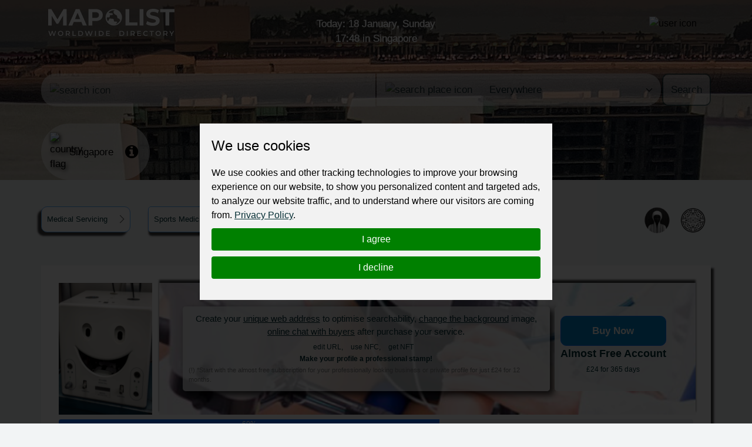

--- FILE ---
content_type: text/html; charset=utf-8
request_url: https://mapolist.com/company/3332958/
body_size: 16968
content:






<!doctype html>
<html lang="en" class="h-100">
<head>
    <meta http-equiv="Content-Type" content="text/html; charset=utf-8">
    <meta http-equiv="X-UA-Compatible" content="IE=edge">
    <meta name="viewport" content="width=device-width, initial-scale=1, shrink-to-fit=no">
    <link href="https://fonts.cdnfonts.com/css/montserrat" rel="stylesheet">
    
    <link rel="stylesheet"
          href="https://cdn.jsdelivr.net/npm/ol@v7.1.0/ol.css"
          type="text/css">

    <link rel="stylesheet" type="text/css" href="/assets/css/style.min.d28e79e68b23.css">
    <link rel="stylesheet" type="text/css"
          href="https://stackpath.bootstrapcdn.com/font-awesome/4.7.0/css/font-awesome.min.css">
    <!-- Option 1: Include in HTML -->
    <link rel="stylesheet" href="https://cdn.jsdelivr.net/npm/bootstrap-icons@1.3.0/font/bootstrap-icons.css">
    
    <title>Dr. Chiro Pte. Ltd. | Worldwide Directory - MapoList</title>
    <meta name="description"
          content="Mapolist - wide ads for everyone and everywhere."/>
    <meta name="keywords"
          content="local companies, online marketing, business address, contact details, find, optimize, reviews, to register, favorite, list of countries, search, map, catalogue, interactive, to be at,">
    <meta property="og:type" content="website">
    <meta property="og:site_name" content="MapoList.com">
    
        <meta property="og:image" content="https://fsn1.your-objectstorage.com/mapmedia/catalog/logo_CvhHCI3.png">
    
    <meta property="og:description" content="We provide quality chiropractic care through holistic assessment and multi-modal adjustment techniques.">
    <meta property="og:title" content="Dr. Chiro Pte. Ltd.">
    <style>
        .description_par a {
            display: none;
        }
    </style>

    <script type="application/ld+json">
    {
      "@context": "https://schema.org",
      "@type": "Organization",
      "url": "https://mapolist.com/",
      "logo": "https://mapolist.com/assets/img/logo.119502400049.png"
    }
    </script>
    <link rel="apple-touch-icon" sizes="57x57" href="/assets/img/icons/apple-icon-57x57.b9bad66fdb53.png">
    <link rel="apple-touch-icon" sizes="60x60" href="/assets/img/icons/apple-icon-60x60.7ec91344a2ce.png">
    <link rel="apple-touch-icon" sizes="72x72" href="/assets/img/icons/apple-icon-72x72.24583c136fd6.png">
    <link rel="apple-touch-icon" sizes="76x76" href="/assets/img/icons/apple-icon-76x76.a5ae77d156d0.png">
    <link rel="apple-touch-icon" sizes="114x114" href="/assets/img/icons/apple-icon-114x114.8173dba6b669.png">
    <link rel="apple-touch-icon" sizes="120x120" href="/assets/img/icons/apple-icon-120x120.1930ca5a5452.png">
    <link rel="apple-touch-icon" sizes="144x144" href="/assets/img/icons/apple-icon-144x144.250267da2a83.png">
    <link rel="apple-touch-icon" sizes="152x152" href="/assets/img/icons/apple-icon-152x152.144db8369615.png">
    <link rel="apple-touch-icon" sizes="180x180" href="/assets/img/icons/apple-icon-180x180.54aa2d82577a.png">
    <link rel="icon" type="image/png" sizes="192x192" href="/assets/img/icons/android-icon-192x192.8de3d4060fdf.png">
    <link rel="icon" type="image/png" sizes="32x32" href="/assets/img/icons/favicon-32x32.b2974976a029.png">
    <link rel="icon" type="image/png" sizes="96x96" href="/assets/img/icons/favicon-32x32.b2974976a029.png">
    <link rel="icon" type="image/png" sizes="16x16" href="/assets/img/icons/favicon-16x16.3a0daecd29c5.png">
    <meta name="msapplication-TileColor" content="#ffffff">
    <meta name="msapplication-TileImage" content="/assets/img/icons/ms-icon-144x144.250267da2a83.png">
    <meta name="theme-color" content="#ffffff">
    <meta name="p:domain_verify" content="b50444c8f93452ebdea03f08c40e7f79">
    <link rel="stylesheet" type="text/css" href="/assets/css/bootstrap-datepicker3.min.856226729216.css">
    <style>
        
            @keyframes animate-color {
            
                0% {
                    color: #FFFFFF;
                }
                25% {
                    color: #FFFFFF;
                }
                50% {
                    color: #FF2E2E;
                }
                75% {
                    color: #FF2E2E;
                }
                100% {
                    color: #FF2E2E;
                }
            
            }
            .top-clocks {
                animation: animate-color 4s ease-in-out infinite !important;
                -webkit-animation: animate-color 4s ease-in-out infinite !important;
                -webkit-text-stroke-width: .5px;
                -webkit-text-stroke-color: white;
            }
        
    </style>
</head>
<body class="">
<div class="preload-wrapper">
    <img src="/assets/WEBP_CACHE/img/preload.webp" alt="Preload">
</div>

<header 
    
        
            
            
                
                    style="background-image: url('https://fsn1.your-objectstorage.com/mapmedia/country_time_bg/Singapore-D-T.png')"
                
            
        
    
>
    <div class="header-top-bar" id="navbar_top">
        <div class="container">
            <div class="row">
                <div class="col-6 col-xl-4 logo">
                    <a href="/"><img src="/assets/WEBP_CACHE/img/logo.webp" alt="Mapolist Logo"></a>
                </div>
                <div class="col-4 d-none d-sm-none d-md-none d-lg-none d-xl-block text-center top-clocks
                    
                        
                    ">
                    
                        
                            <span data-bs-toggle="offcanvas" data-bs-target="#offcanvasCalendar"
                                  title="CALENDAR"
                                  aria-controls="offcanvasCalendar">Today: 18 January, Sunday <br><span
                                    id="currTimeWR">17:48</span>
                                    
                                        in Singapore
                                    
                                    </span>
                            <br>
                        
                    
                    
                        
                    
                </div>
                <div class="col-2 d-block d-xl-none text-center pt-0 pt-sm-2 top-clocks-icon">
                    <span data-bs-toggle="offcanvas" data-bs-target="#offcanvasCalendar"
                          aria-controls="offcanvasCalendar" title="CALENDAR"><svg
                            xmlns="http://www.w3.org/2000/svg" width="32px"
                            fill="currentColor" class="bi bi-calendar3 text-white"
                            viewBox="0 0 16 16">
  <path d="M14 0H2a2 2 0 0 0-2 2v12a2 2 0 0 0 2 2h12a2 2 0 0 0 2-2V2a2 2 0 0 0-2-2M1 3.857C1 3.384 1.448 3 2 3h12c.552 0 1 .384 1 .857v10.286c0 .473-.448.857-1 .857H2c-.552 0-1-.384-1-.857z"/>
  <path d="M6.5 7a1 1 0 1 0 0-2 1 1 0 0 0 0 2m3 0a1 1 0 1 0 0-2 1 1 0 0 0 0 2m3 0a1 1 0 1 0 0-2 1 1 0 0 0 0 2m-9 3a1 1 0 1 0 0-2 1 1 0 0 0 0 2m3 0a1 1 0 1 0 0-2 1 1 0 0 0 0 2m3 0a1 1 0 1 0 0-2 1 1 0 0 0 0 2m3 0a1 1 0 1 0 0-2 1 1 0 0 0 0 2m-9 3a1 1 0 1 0 0-2 1 1 0 0 0 0 2m3 0a1 1 0 1 0 0-2 1 1 0 0 0 0 2m3 0a1 1 0 1 0 0-2 1 1 0 0 0 0 2"/>
</svg></span>
                </div>
                <div class="col-4 col-xl-4 text-end top-bar-menu">
                    <div class="header-top-bar__dropmenu dropdown">
                        <button class="dropdown-toggle" type="button" id="dropdownHeaderMenuButton"
                                data-bs-toggle="dropdown" aria-expanded="false">
                            
                                <img src="/assets/WEBP_CACHE/img/icons/mapolist-button1-menu.webp" alt="user icon"
                                     title="MENU">
                            
                            <img src="/assets/WEBP_CACHE/img/icons/mapolist-button2-menu.webp" alt="user icon"
                                 title="MENU">
                        </button>
                        
                            <ul class="dropdown-menu" aria-labelledby="dropdownHeaderMenuButton">
                                <li id="login_link">
                                    <a class="dropdown-item text-center" href="/user/login/">
                                        Login
                                    </a>
                                </li>
                                <li id="register_link">
                                    <a class="dropdown-item text-center"
                                       href="/user/register-type/">
                                        Register
                                    </a>
                                </li>
                            </ul>
                        
                    </div>
                </div>
            </div>
        </div>
    </div>
    <div class="header-search">
        <div class="container">
            <div class="row">
                <form method="get" action="/search/" class="search-form">
                    <div class="row g-3" id="how_op_change">
                        <div class="col-12 col-md-6">
                            <div class="input-group first_input">
                                <span class="input-group-text d-none d-md-inline-block">
                                    <img src="/assets/WEBP_CACHE/img/icons/search.webp" alt="search icon">
                                    <img src="/assets/WEBP_CACHE/img/icons/search_hov.webp" alt="search icon">
                                </span>
                                <input type="text" placeholder="" name="value" title="type here"
                                       value="" minlength=2
                                       class="form-control" required id="search_value_data">
                                <button class="btn d-inline-block d-md-none" type="submit"><span
                                        class="d-none d-sm-inline-block">Search </span><img
                                        src="/assets/WEBP_CACHE/img/icons/search.webp"
                                        alt="search icon"></button>
                            </div>
                        </div>
                        <div class="col-6 d-none d-md-block">
                            <div class="input-group last_input">
                                <span class="input-group-text">
                                    <img src="/assets/WEBP_CACHE/img/icons/search-pin.webp" alt="search place icon">
                                    <img src="/assets/WEBP_CACHE/img/icons/search-pin_hov.webp" alt="search place icon">
                                </span>
                                <select class="form-select" id="searchPlaceInput" name="country_search">
                                    
                                        <option value="0"
                                                class="search-select-default-text">Everywhere</option>
                                        
                                            <option value="183"
                                                    >
                                                
                                                    Zimbabwe
                                                
                                            </option>
                                        
                                            <option value="182"
                                                    >
                                                
                                                    Zambia
                                                
                                            </option>
                                        
                                            <option value="180"
                                                    >
                                                
                                                    Yemen
                                                
                                            </option>
                                        
                                            <option value="178"
                                                    >
                                                
                                                    Vietnam
                                                
                                            </option>
                                        
                                            <option value="177"
                                                    >
                                                
                                                    Venezuela
                                                
                                            </option>
                                        
                                            <option value="179"
                                                    >
                                                
                                                    Vanuatu
                                                
                                            </option>
                                        
                                            <option value="176"
                                                    >
                                                
                                                    Uzbekistan
                                                
                                            </option>
                                        
                                            <option value="175"
                                                    >
                                                
                                                    Uruguay
                                                
                                            </option>
                                        
                                            <option value="174"
                                                    >
                                                
                                                    United States
                                                
                                            </option>
                                        
                                            <option value="1"
                                                    >
                                                
                                                    United Kingdom
                                                
                                            </option>
                                        
                                            <option value="2"
                                                    >
                                                
                                                    United Arab Emirates
                                                
                                            </option>
                                        
                                            <option value="172"
                                                    >
                                                
                                                    Ukraine
                                                
                                            </option>
                                        
                                            <option value="173"
                                                    >
                                                
                                                    Uganda
                                                
                                            </option>
                                        
                                            <option value="166"
                                                    >
                                                
                                                    Turkmenistan
                                                
                                            </option>
                                        
                                            <option value="168"
                                                    >
                                                
                                                    Turkey
                                                
                                            </option>
                                        
                                            <option value="167"
                                                    >
                                                
                                                    Tunisia
                                                
                                            </option>
                                        
                                            <option value="169"
                                                    >
                                                
                                                    Trinidad and Tobago
                                                
                                            </option>
                                        
                                            <option value="162"
                                                    >
                                                
                                                    Togo
                                                
                                            </option>
                                        
                                            <option value="165"
                                                    >
                                                
                                                    Timor-Leste
                                                
                                            </option>
                                        
                                            <option value="163"
                                                    >
                                                
                                                    Thailand
                                                
                                            </option>
                                        
                                            <option value="171"
                                                    >
                                                
                                                    Tanzania
                                                
                                            </option>
                                        
                                            <option value="164"
                                                    >
                                                
                                                    Tajikistan
                                                
                                            </option>
                                        
                                            <option value="170"
                                                    >
                                                
                                                    Taiwan
                                                
                                            </option>
                                        
                                            <option value="159"
                                                    >
                                                
                                                    Syria
                                                
                                            </option>
                                        
                                            <option value="32"
                                                    >
                                                
                                                    Switzerland
                                                
                                            </option>
                                        
                                            <option value="149"
                                                    >
                                                
                                                    Sweden
                                                
                                            </option>
                                        
                                            <option value="156"
                                                    >
                                                
                                                    Suriname
                                                
                                            </option>
                                        
                                            <option value="148"
                                                    >
                                                
                                                    Sudan
                                                
                                            </option>
                                        
                                            <option value="91"
                                                    >
                                                
                                                    St Kitts and Nevis
                                                
                                            </option>
                                        
                                            <option value="99"
                                                    >
                                                
                                                    Sri Lanka
                                                
                                            </option>
                                        
                                            <option value="53"
                                                    >
                                                
                                                    Spain
                                                
                                            </option>
                                        
                                            <option value="93"
                                                    >
                                                
                                                    South Korea
                                                
                                            </option>
                                        
                                            <option value="181"
                                                    >
                                                
                                                    South Africa
                                                
                                            </option>
                                        
                                            <option value="155"
                                                    >
                                                
                                                    Somalia
                                                
                                            </option>
                                        
                                            <option value="146"
                                                    >
                                                
                                                    Solomon Islands
                                                
                                            </option>
                                        
                                            <option value="151"
                                                    >
                                                
                                                    Slovenia
                                                
                                            </option>
                                        
                                            <option value="152"
                                                    >
                                                
                                                    Slovakia
                                                
                                            </option>
                                        
                                            <option value="150"
                                                    >
                                                
                                                    Singapore
                                                
                                            </option>
                                        
                                            <option value="153"
                                                    >
                                                
                                                    Sierra Leone
                                                
                                            </option>
                                        
                                            <option value="147"
                                                    >
                                                
                                                    Seychelles
                                                
                                            </option>
                                        
                                            <option value="142"
                                                    >
                                                
                                                    Serbia
                                                
                                            </option>
                                        
                                            <option value="154"
                                                    >
                                                
                                                    Senegal
                                                
                                            </option>
                                        
                                            <option value="145"
                                                    >
                                                
                                                    Saudi Arabia
                                                
                                            </option>
                                        
                                            <option value="157"
                                                    >
                                                
                                                    Sao Tome And Principe
                                                
                                            </option>
                                        
                                            <option value="98"
                                                    >
                                                
                                                    Saint Lucia
                                                
                                            </option>
                                        
                                            <option value="144"
                                                    >
                                                
                                                    Rwanda
                                                
                                            </option>
                                        
                                            <option value="143"
                                                    >
                                                
                                                    Russia
                                                
                                            </option>
                                        
                                            <option value="141"
                                                    >
                                                
                                                    Romania
                                                
                                            </option>
                                        
                                            <option value="140"
                                                    >
                                                
                                                    Reunion
                                                
                                            </option>
                                        
                                            <option value="139"
                                                    >
                                                
                                                    Qatar
                                                
                                            </option>
                                        
                                            <option value="137"
                                                    >
                                                
                                                    Portugal
                                                
                                            </option>
                                        
                                            <option value="136"
                                                    >
                                                
                                                    Poland
                                                
                                            </option>
                                        
                                            <option value="134"
                                                    >
                                                
                                                    Philippines
                                                
                                            </option>
                                        
                                            <option value="131"
                                                    >
                                                
                                                    Peru
                                                
                                            </option>
                                        
                                            <option value="138"
                                                    >
                                                
                                                    Paraguay
                                                
                                            </option>
                                        
                                            <option value="133"
                                                    >
                                                
                                                    Papua New Guinea
                                                
                                            </option>
                                        
                                            <option value="130"
                                                    >
                                                
                                                    Panama
                                                
                                            </option>
                                        
                                            <option value="135"
                                                    >
                                                
                                                    Pakistan
                                                
                                            </option>
                                        
                                            <option value="129"
                                                    >
                                                
                                                    Oman
                                                
                                            </option>
                                        
                                            <option value="126"
                                                    >
                                                
                                                    Norway
                                                
                                            </option>
                                        
                                            <option value="109"
                                                    >
                                                
                                                    North Macedonia
                                                
                                            </option>
                                        
                                            <option value="92"
                                                    >
                                                
                                                    North Korea
                                                
                                            </option>
                                        
                                            <option value="123"
                                                    >
                                                
                                                    Nigeria
                                                
                                            </option>
                                        
                                            <option value="122"
                                                    >
                                                
                                                    Niger
                                                
                                            </option>
                                        
                                            <option value="124"
                                                    >
                                                
                                                    Nicaragua
                                                
                                            </option>
                                        
                                            <option value="128"
                                                    >
                                                
                                                    New Zealand
                                                
                                            </option>
                                        
                                            <option value="121"
                                                    >
                                                
                                                    New Caledonia
                                                
                                            </option>
                                        
                                            <option value="125"
                                                    >
                                                
                                                    Netherlands
                                                
                                            </option>
                                        
                                            <option value="127"
                                                    >
                                                
                                                    Nepal
                                                
                                            </option>
                                        
                                            <option value="184"
                                                    >
                                                
                                                    Namibia
                                                
                                            </option>
                                        
                                            <option value="111"
                                                    >
                                                
                                                    Myanmar
                                                
                                            </option>
                                        
                                            <option value="120"
                                                    >
                                                
                                                    Mozambique
                                                
                                            </option>
                                        
                                            <option value="106"
                                                    >
                                                
                                                    Morocco
                                                
                                            </option>
                                        
                                            <option value="112"
                                                    >
                                                
                                                    Mongolia
                                                
                                            </option>
                                        
                                            <option value="107"
                                                    >
                                                
                                                    Moldova
                                                
                                            </option>
                                        
                                            <option value="118"
                                                    >
                                                
                                                    Mexico
                                                
                                            </option>
                                        
                                            <option value="115"
                                                    >
                                                
                                                    Mauritius
                                                
                                            </option>
                                        
                                            <option value="113"
                                                    >
                                                
                                                    Mauritania
                                                
                                            </option>
                                        
                                            <option value="114"
                                                    >
                                                
                                                    Malta
                                                
                                            </option>
                                        
                                            <option value="110"
                                                    >
                                                
                                                    Mali
                                                
                                            </option>
                                        
                                            <option value="116"
                                                    >
                                                
                                                    Maldives
                                                
                                            </option>
                                        
                                            <option value="119"
                                                    >
                                                
                                                    Malaysia
                                                
                                            </option>
                                        
                                            <option value="117"
                                                    >
                                                
                                                    Malawi
                                                
                                            </option>
                                        
                                            <option value="108"
                                                    >
                                                
                                                    Madagascar
                                                
                                            </option>
                                        
                                            <option value="103"
                                                    >
                                                
                                                    Luxembourg
                                                
                                            </option>
                                        
                                            <option value="102"
                                                    >
                                                
                                                    Lithuania
                                                
                                            </option>
                                        
                                            <option value="105"
                                                    >
                                                
                                                    Libya
                                                
                                            </option>
                                        
                                            <option value="100"
                                                    >
                                                
                                                    Liberia
                                                
                                            </option>
                                        
                                            <option value="101"
                                                    >
                                                
                                                    Lesotho
                                                
                                            </option>
                                        
                                            <option value="97"
                                                    >
                                                
                                                    Lebanon
                                                
                                            </option>
                                        
                                            <option value="104"
                                                    >
                                                
                                                    Latvia
                                                
                                            </option>
                                        
                                            <option value="96"
                                                    >
                                                
                                                    Laos
                                                
                                            </option>
                                        
                                            <option value="88"
                                                    >
                                                
                                                    Kyrgyzstan
                                                
                                            </option>
                                        
                                            <option value="94"
                                                    >
                                                
                                                    Kuwait
                                                
                                            </option>
                                        
                                            <option value="87"
                                                    >
                                                
                                                    Kenya
                                                
                                            </option>
                                        
                                            <option value="95"
                                                    >
                                                
                                                    Kazakhstan
                                                
                                            </option>
                                        
                                            <option value="85"
                                                    >
                                                
                                                    Jordan
                                                
                                            </option>
                                        
                                            <option value="86"
                                                    >
                                                
                                                    Japan
                                                
                                            </option>
                                        
                                            <option value="84"
                                                    >
                                                
                                                    Jamaica
                                                
                                            </option>
                                        
                                            <option value="33"
                                                    >
                                                
                                                    Ivory Coast
                                                
                                            </option>
                                        
                                            <option value="83"
                                                    >
                                                
                                                    Italy
                                                
                                            </option>
                                        
                                            <option value="78"
                                                    >
                                                
                                                    Israel
                                                
                                            </option>
                                        
                                            <option value="77"
                                                    >
                                                
                                                    Ireland
                                                
                                            </option>
                                        
                                            <option value="80"
                                                    >
                                                
                                                    Iraq
                                                
                                            </option>
                                        
                                            <option value="81"
                                                    >
                                                
                                                    Iran
                                                
                                            </option>
                                        
                                            <option value="76"
                                                    >
                                                
                                                    Indonesia
                                                
                                            </option>
                                        
                                            <option value="79"
                                                    >
                                                
                                                    India
                                                
                                            </option>
                                        
                                            <option value="82"
                                                    >
                                                
                                                    Iceland
                                                
                                            </option>
                                        
                                            <option value="75"
                                                    >
                                                
                                                    Hungary
                                                
                                            </option>
                                        
                                            <option value="72"
                                                    >
                                                
                                                    Honduras
                                                
                                            </option>
                                        
                                            <option value="74"
                                                    >
                                                
                                                    Haiti
                                                
                                            </option>
                                        
                                            <option value="71"
                                                    >
                                                
                                                    Guyana
                                                
                                            </option>
                                        
                                            <option value="70"
                                                    >
                                                
                                                    Guinea-Bissau
                                                
                                            </option>
                                        
                                            <option value="66"
                                                    >
                                                
                                                    Guinea
                                                
                                            </option>
                                        
                                            <option value="69"
                                                    >
                                                
                                                    Guatemala
                                                
                                            </option>
                                        
                                            <option value="60"
                                                    >
                                                
                                                    Grenada
                                                
                                            </option>
                                        
                                            <option value="64"
                                                    >
                                                
                                                    Greenland
                                                
                                            </option>
                                        
                                            <option value="68"
                                                    >
                                                
                                                    Greece
                                                
                                            </option>
                                        
                                            <option value="63"
                                                    >
                                                
                                                    Ghana
                                                
                                            </option>
                                        
                                            <option value="43"
                                                    >
                                                
                                                    Germany
                                                
                                            </option>
                                        
                                            <option value="61"
                                                    >
                                                
                                                    Georgia
                                                
                                            </option>
                                        
                                            <option value="65"
                                                    >
                                                
                                                    Gambia
                                                
                                            </option>
                                        
                                            <option value="59"
                                                    >
                                                
                                                    Gabon
                                                
                                            </option>
                                        
                                            <option value="132"
                                                    >
                                                
                                                    French Polynesia
                                                
                                            </option>
                                        
                                            <option value="62"
                                                    >
                                                
                                                    French Guiana
                                                
                                            </option>
                                        
                                            <option value="58"
                                                    >
                                                
                                                    France
                                                
                                            </option>
                                        
                                            <option value="55"
                                                    >
                                                
                                                    Finland
                                                
                                            </option>
                                        
                                            <option value="56"
                                                    >
                                                
                                                    Fiji
                                                
                                            </option>
                                        
                                            <option value="57"
                                                    >
                                                
                                                    Falkland Islands
                                                
                                            </option>
                                        
                                            <option value="54"
                                                    >
                                                
                                                    Ethiopia
                                                
                                            </option>
                                        
                                            <option value="160"
                                                    >
                                                
                                                    Eswatini
                                                
                                            </option>
                                        
                                            <option value="50"
                                                    >
                                                
                                                    Estonia
                                                
                                            </option>
                                        
                                            <option value="52"
                                                    >
                                                
                                                    Eritrea
                                                
                                            </option>
                                        
                                            <option value="67"
                                                    >
                                                
                                                    Equatorial Guinea
                                                
                                            </option>
                                        
                                            <option value="158"
                                                    >
                                                
                                                    El Salvador
                                                
                                            </option>
                                        
                                            <option value="51"
                                                    >
                                                
                                                    Egypt
                                                
                                            </option>
                                        
                                            <option value="49"
                                                    >
                                                
                                                    Ecuador
                                                
                                            </option>
                                        
                                            <option value="29"
                                                    >
                                                
                                                    DR Congo
                                                
                                            </option>
                                        
                                            <option value="47"
                                                    >
                                                
                                                    Dominican Republic
                                                
                                            </option>
                                        
                                            <option value="46"
                                                    >
                                                
                                                    Dominica
                                                
                                            </option>
                                        
                                            <option value="44"
                                                    >
                                                
                                                    Djibouti
                                                
                                            </option>
                                        
                                            <option value="45"
                                                    >
                                                
                                                    Denmark
                                                
                                            </option>
                                        
                                            <option value="42"
                                                    >
                                                
                                                    Czech Republic
                                                
                                            </option>
                                        
                                            <option value="41"
                                                    >
                                                
                                                    Cyprus
                                                
                                            </option>
                                        
                                            <option value="39"
                                                    >
                                                
                                                    Cuba
                                                
                                            </option>
                                        
                                            <option value="73"
                                                    >
                                                
                                                    Croatia
                                                
                                            </option>
                                        
                                            <option value="38"
                                                    >
                                                
                                                    Costa Rica
                                                
                                            </option>
                                        
                                            <option value="31"
                                                    >
                                                
                                                    Congo Republic
                                                
                                            </option>
                                        
                                            <option value="90"
                                                    >
                                                
                                                    Comoros
                                                
                                            </option>
                                        
                                            <option value="37"
                                                    >
                                                
                                                    Colombia
                                                
                                            </option>
                                        
                                            <option value="36"
                                                    >
                                                
                                                    China
                                                
                                            </option>
                                        
                                            <option value="34"
                                                    >
                                                
                                                    Chile
                                                
                                            </option>
                                        
                                            <option value="161"
                                                    >
                                                
                                                    Chad
                                                
                                            </option>
                                        
                                            <option value="30"
                                                    >
                                                
                                                    Central African Republic
                                                
                                            </option>
                                        
                                            <option value="28"
                                                    >
                                                
                                                    Canada
                                                
                                            </option>
                                        
                                            <option value="35"
                                                    >
                                                
                                                    Cameroon
                                                
                                            </option>
                                        
                                            <option value="89"
                                                    >
                                                
                                                    Cambodia
                                                
                                            </option>
                                        
                                            <option value="40"
                                                    >
                                                
                                                    Cabo Verde
                                                
                                            </option>
                                        
                                            <option value="18"
                                                    >
                                                
                                                    Burundi
                                                
                                            </option>
                                        
                                            <option value="16"
                                                    >
                                                
                                                    Burkina Faso
                                                
                                            </option>
                                        
                                            <option value="17"
                                                    >
                                                
                                                    Bulgaria
                                                
                                            </option>
                                        
                                            <option value="20"
                                                    >
                                                
                                                    Brunei Darussalam
                                                
                                            </option>
                                        
                                            <option value="22"
                                                    >
                                                
                                                    Brazil
                                                
                                            </option>
                                        
                                            <option value="25"
                                                    >
                                                
                                                    Botswana
                                                
                                            </option>
                                        
                                            <option value="12"
                                                    >
                                                
                                                    Bosnia and Herzegovina
                                                
                                            </option>
                                        
                                            <option value="21"
                                                    >
                                                
                                                    Bolivia
                                                
                                            </option>
                                        
                                            <option value="24"
                                                    >
                                                
                                                    Bhutan
                                                
                                            </option>
                                        
                                            <option value="19"
                                                    >
                                                
                                                    Benin
                                                
                                            </option>
                                        
                                            <option value="27"
                                                    >
                                                
                                                    Belize
                                                
                                            </option>
                                        
                                            <option value="15"
                                                    >
                                                
                                                    Belgium
                                                
                                            </option>
                                        
                                            <option value="26"
                                                    >
                                                
                                                    Belarus
                                                
                                            </option>
                                        
                                            <option value="13"
                                                    >
                                                
                                                    Barbados
                                                
                                            </option>
                                        
                                            <option value="14"
                                                    >
                                                
                                                    Bangladesh
                                                
                                            </option>
                                        
                                            <option value="23"
                                                    >
                                                
                                                    Bahamas
                                                
                                            </option>
                                        
                                            <option value="11"
                                                    >
                                                
                                                    Azerbaijan
                                                
                                            </option>
                                        
                                            <option value="9"
                                                    >
                                                
                                                    Austria
                                                
                                            </option>
                                        
                                            <option value="10"
                                                    >
                                                
                                                    Australia
                                                
                                            </option>
                                        
                                            <option value="6"
                                                    >
                                                
                                                    Armenia
                                                
                                            </option>
                                        
                                            <option value="8"
                                                    >
                                                
                                                    Argentina
                                                
                                            </option>
                                        
                                            <option value="4"
                                                    >
                                                
                                                    Antigua and Barbuda
                                                
                                            </option>
                                        
                                            <option value="7"
                                                    >
                                                
                                                    Angola
                                                
                                            </option>
                                        
                                            <option value="48"
                                                    >
                                                
                                                    Algeria
                                                
                                            </option>
                                        
                                            <option value="5"
                                                    >
                                                
                                                    Albania
                                                
                                            </option>
                                        
                                            <option value="3"
                                                    >
                                                
                                                    Afghanistan
                                                
                                            </option>
                                        
                                    
                                </select>
                                <button class="btn" type="submit">Search</button>
                            </div>
                        </div>
                    </div>
                </form>
            </div>
        </div>
    </div>
    <div class="header-bar">
        <div class="container">
            <div class="row">
                <div class="col-md-12 col-12 bar ps-0">
                    
                        <div class="bar-weapper">

                            
                                <div class="select-county d-inline-block pe-3">
                                    <a href="/countries" title="Select Country">
                                        
                                            <img src="/assets/WEBP_CACHE/img/flags/singapore.webp" alt="country flag" class="pe-2">
                                        
                                        
                                            <span class="align-middle">Singapore</span></a>
                                        
                                </div>
                            


                            
                                <div class="country-wiki d-inline-block">
                                    <a href="/country/sg/country-info"
                                       title="Info about  SG"><i
                                            class="fa fa-info-circle" aria-hidden="true"></i></a>
                                </div>
                            
                        </div>
                    
                </div>
            </div>
        </div>
    </div>
</header>



    
    
    
    
    
    
    
    
    
    
    
    
    
    
    
    
    
    
    
    
    
    
    
    
    
    
    
    
    
    
    
    
    
    
    
    
    
    
    
    
    
    
    
    
    
    <section class="breadcrumbs breadcrumbs_company">
        <div class="container">
            <div class="row">
                <nav style="--bs-breadcrumb-divider: '';" aria-label="breadcrumb" class="ps-md-0">
                    <ol class="breadcrumb">
                        
                            <li class="breadcrumb-item"><a
                                    href="/catalog/sg/medical-servicing/">
                                 Medical Servicing </a> <img
                                    src="/assets/img/icons/crumb-icon.aaeb3087f867.png" alt="bredcrumb-icon"
                                    class="float-end"></li>
                            <li class="breadcrumb-item"><a
                                    href="/catalog/sg/medical-servicing/sports-medicine-physiotherapy-services">
                                
                                    Sports Medicine, Physiotherapy Services
                                </a> <img
                                    src="/assets/img/icons/crumb-icon.aaeb3087f867.png" alt="bredcrumb-icon"
                                    class="float-end"></li>
                        
                        <li class="breadcrumb-item box-shadow-3d mt-xl-0 mt-3"
                            aria-current="page">Dr. Chiro Pte. Ltd.</li>
                    </ol>
                </nav>
            </div>
            <div class="qr_container position-relative">
                <div class="qr_button position-absolute">
                    
                        <button type="button">
                            <img src="/assets/img/icons/notverif-64.bb9dbc4008c7.png"
                                 alt="Created by third party"
                                 title="Created by third party">
                        </button>
                    
                    
                    
                        <button type="button" class="point_curs" data-bs-toggle="modal" data-bs-target="#qrModal">
                            <img src="/assets/img/icons/qrc-64.a695b391359d.png" alt="QR Code Icon"
                                 title="QR Code">
                            <img src="/assets/img/icons/qrc-64_hov.e64c0888491c.png" alt="QR Code Icon"
                                 title="QR Code">
                        </button>
                    
                    
                </div>
            </div>
        </div>
    </section>
    <section class="company mb-5">
        <div class="container bg-white d-none d-xl-block "
                >
            <div class="row mb-2 ads-block-company pe-2">
                <div class="col-2 ads-block-img">
                    <div class="tooltip-cloud-text-show">
                        
                            
                                That's how your
                                <a href="https://mapolist.com/company/medicines-medic-services-profile-example/" target="_blank">Mapolist
                                    profile</a> could look when you subscribe for a small fee
                            
                        
                    </div>
                    
                        
                            
                                <img src="https://fsn1.your-objectstorage.com/mapmedia/catalog_bgs/sportmedicine-av-mapolist.png" alt="no-logo"
                                     class="h-100 w-100 img-fluid">
                            
                        
                    
                </div>
                <div class="col-10 d-flex ads-block-info" style="background-image:
                    
                        
                            
                                url('https://fsn1.your-objectstorage.com/mapmedia/catalog_bgs/image_208.png')
                            
                        
                    
                ">
                    
                        <div class="block-texts align-content-center h-100">

                            <p class="title">Create your <u>unique web address</u> to optimise
                                searchability, <u>change the background</u> image, <u>online chat with buyers</u>
                                after
                                purchase your service.</p>
                            <div class="text-center">
                                <a href="https://mapolist.com/blog/Key-points-about-URL/" target="_blank"
                                   title="Uniform Resource Locator"
                                   class="text">edit URL,  </a>
                                <a href="https://mapolist.com/blog/key-details-about-NFC/" target="_blank"
                                   title="Near Field Communication"
                                   class="text">use NFC,  </a> <a
                                    href="https://mapolist.com/blog/description-of-NFT/" target="_blank"
                                    title="Non-Fungible Token  "
                                    class="text">get NFT</a>
                            </div>
                            <p class="text"><b>Make your profile a professional stamp!</b></p>
                            <p class="small">(!) *Start with the almost free subscription for your professionally looking business or private profile for just £24 for 12 months.</p>

                        </div>
                        <div class="ms-auto block-price-btn text-center h-100 pt-3">

                            
                                <a class="btn btn-primary d-block"
                                   href="/user/login/?next=/company/profile/subscribes">Buy Now</a>
                            
                            <p class="mb-0 d-block">Almost Free Account</p>
                            <p class="mb-0 d-block fs-6"><small>£24 for 365 days</small></p>

                        </div>
                    
                </div>
            </div>
            
                <div class="row mb-2">
                    <div class="col-12 company_info_progress text-center">
                        <div class="progress">
                            <div class="progress-bar" role="progressbar" style="width: 60%;"
                                 aria-valuenow="60"
                                 aria-valuemin="0" aria-valuemax="100">60%
                            </div>
                        </div>
                    </div>
                </div>
            
            <div class="row">
                <div class="col-9 company-title">
                    <h3>Dr. Chiro Pte. Ltd.</h3>
                    
                    
                </div>
                <div class="col-3 text-end company-title-icons">
                    
                    
                    
                        <img src="/assets/img/businessaddress-ml-symbol.ef01df405ffd.png" alt="secured"
                             class="d-inline-block"
                             title="The user stated that he has a business address.">
                    
                </div>
            </div>
            <div class="row">
                <div class="col-12 company-keywords ">
                    <p class="d-inline-block">Chiropractor Singapore</p>
                </div>
            </div>
            <div class="row">
                <div class="col-4 company-logo ">
                    
                        <div class="logo-wrapper" style="background-image: url('https://fsn1.your-objectstorage.com/mapmedia/catalog/logo_CvhHCI3.png')"></div>
                    
                </div>
                <div class="col-4 company-contacts ">
                    
                        <div class="contact-line website-text">
                            <img src="/assets/img/icons/website-icon.7945dd8cc236.png" alt="website icon"
                                 title="2 clicks - Copy"
                                 class="d-inline-block" ondblclick="copyToClipWeb('https://drchiro.com.sg/')">
                            <img
                                    src="/assets/img/icons/green-lock.dd9c1ffbe09e.png"
                                    alt="green lock" class="green-lock"> 
                            <span class="contact-text"><a href="https://drchiro.com.sg/"
                                                                                        target="_blank">https://drchiro.com.sg/</a></span>
                        </div>
                    
                    
                    
                        
                    
                    
                        <div class="contact-line">
                            <img src="/assets/img/icons/phone-company.3c520d49b871.png" alt="phone icon"
                                 class="d-inline-block">
                            <span class="contact-text">+6569708152</span>
                        </div>
                    
                    
                    
                        
                    
                    
                        
                    
                    <div class="contact-line">
                        <a href="https://www.google.com/maps/search/



                                Singapore,52 Blair Road,  089952"
                           target="_blank"><img src="/assets/img/icons/adress-company.f787ec92e56c.png" alt="adress icon"
                                                class="d-inline-block"></a>
                        <span class="contact-text">52 Blair Road,
                             Singapore, 089952</span>
                    </div>
                    
                        <div class="contact-line contact-buttons">
                            
                                <a class="btn btn-outline-secondary d-inline-block"
                                   href="/company/contact/3332958/">Send message</a>
                            
                            
                                <a href="/user/login/" class="btn btn-primary d-inline-block">
                                    Subscribe
                                </a>
                            
                        </div>
                    
                </div>
                <div class="col-4 company-map text-center">
                    
                        <a href="https://www.google.com/maps/search/



                                Singapore, 52 Blair Road,  089952"
                           target="_blank" class="position-relative">
                            
                                <img src="https://fsn1.your-objectstorage.com/mapmedia/country_contur/singapore.png" alt="continet icon">
                                <img src="/assets/img/icons/map_pin.df3f4af9d0e4.png" alt="Map pin"
                                     class="position-absolute map-pin">
                            
                            <p>Map</p>
                        </a>
                    
                </div>
            </div>
            
            <div class="row company-additional-info ">
                <div class="col-12">
                    <ul class="nav" id="myTab" role="tablist">
                        <li class="nav-item" role="presentation">
                            <button class="nav-link active" id="about-tab" data-bs-toggle="tab" data-bs-target="#about"
                                    type="button" role="tab" aria-controls="about"
                                    aria-selected="true">About Us
                            </button>
                        </li>
                        
                            
                            
                            
                            
                            
                            
                            
                        
                    </ul>

                    <div class="tab-content">
                        <div class="tab-pane active" id="about" role="tabpanel" aria-labelledby="about">
                            <div class="mt-2 mb-2">
                                
                                    <p class="description_par"><p>We provide quality chiropractic care through holistic assessment and multi-modal adjustment techniques.<br></p></p>
                                
                            </div>
                            <div class="mt-2 mb-2">
                                
                            </div>
                        </div>
                        
                            <div class="tab-pane" id="ads" role="tabpanel" aria-labelledby="ads">
                                
                            </div>
                            
                            
                            
                            
                            
                            
                        
                    </div>
                </div>
            </div>
        </div>
        <div class="container bg-white d-block d-xl-none">
            <div class="row">
                <div class="col-12 text-center">
                    
                            
                                That's how your
                                <a href="https://mapolist.com/company/medicines-medic-services-profile-example/" target="_blank">Mapolist
                                    profile</a> could look when you subscribe for a small fee
                            
                        
                </div>
                <div class="col-12 company-logo ">
                    
                        <div class="logo-wrapper" style="background-image: url('https://fsn1.your-objectstorage.com/mapmedia/catalog/logo_CvhHCI3.png')"></div>
                    
                </div>
            </div>
            <div class="row">
                <div class="col-12 company-title">
                    <h3>Dr. Chiro Pte. Ltd.</h3>
                    
                    
                </div>
            </div>
            <div class="row">
                <div class="col-12 company-keywords ">
                    <p class="d-inline-block">Chiropractor Singapore</p>
                </div>
            </div>
            
                <div class="row">
                    <div class="col-6 contact-buttons mt-0">
                        
                            <a class="btn btn-outline-secondary d-inline-block w-100"
                               href="/company/contact/3332958/">Send message</a>
                        
                    </div>
                    <div class="col-6 contact-buttons mt-0">
                        
                            <a class="btn btn-primary d-inline-block w-100"
                               href="tel:+6569708152">Call</a>
                        
                    </div>
                </div>
            
            <div class="row">
                <div class="col-12 company-contacts mt-4 ">
                    
                        
                            <div class="contact-line website-text">
                                <img src="/assets/img/icons/website-icon.7945dd8cc236.png" alt="website icon"
                                     title="2 clicks - Copy"
                                     class="d-inline-block" ondblclick="copyToClipWeb('https://drchiro.com.sg/')">
                                <img
                                        src="/assets/img/icons/green-lock.dd9c1ffbe09e.png"
                                        alt="green lock" class="green-lock"> 
                                <span class="contact-text"><a href="https://drchiro.com.sg/"
                                                              target="_blank">https://drchiro.com.sg/</a></span>
                            </div>
                        
                    
                    
                        
                    
                    
                        <div class="contact-line">
                            <img src="/assets/img/icons/phone-company.3c520d49b871.png" alt="phone icon"
                                 class="d-inline-block">
                            <span class="contact-text">+6569708152</span>
                        </div>
                    
                    
                    
                        
                    
                    
                        
                    
                    <div class="contact-line">
                        <a href="https://www.google.com/maps/search/


                                Singapore, 52 Blair Road,  089952"
                           target="_blank"><img src="/assets/img/icons/adress-company.f787ec92e56c.png" alt="adress icon"
                                                class="d-inline-block"></a>
                        <span class="contact-text">Singapore, 52 Blair Road,
                             089952</span>
                    </div>
                </div>
            </div>
            
            <div class="row company-additional-info ">
                <div class="col-12">
                    <ul class="nav" id="myTabMobile" role="tablist">
                        <li class="nav-item" role="presentation">
                            <button class="nav-link active" id="aboutm-tab" data-bs-toggle="tab"
                                    data-bs-target="#aboutm"
                                    type="button" role="tab" aria-controls="about"
                                    aria-selected="true">About Us
                            </button>
                        </li>
                        
                            
                            
                            
                            
                            
                            
                            
                        
                    </ul>

                    <div class="tab-content">
                        <div class="tab-pane active" id="aboutm" role="tabpanel" aria-labelledby="aboutm">
                            <div class="mt-2 mb-2">
                                
                                    <p class="description_par"><p>We provide quality chiropractic care through holistic assessment and multi-modal adjustment techniques.<br></p></p>
                                
                            </div>
                            <div class="mt-2 mb-2">
                                
                            </div>
                        </div>
                        
                            <div class="tab-pane" id="adsm" role="tabpanel" aria-labelledby="adsm">
                                
                            </div>
                            
                            
                            
                            
                            
                            
                        
                    </div>
                </div>
            </div>
            <div class="row d-flex d-xl-none">
                <div class="col-12 mt-5 company-map text-center">
                    
                        <a href="https://www.google.com/maps/search/


                                Singapore, 52 Blair Road,  089952"
                           target="_blank">
                            <img src="https://fsn1.your-objectstorage.com/mapmedia/country_contur/singapore.png" alt="continet icon">
                            <p>Map</p>
                        </a>
                    
                </div>
            </div>
        </div>
    </section>
    
        <section class="same_companies new-members mb-5">
            <div class="container">
                <div class="row">
                    <div class="col-12 text-center section-header">
                        <h2>Similar companies</h2>
                    </div>
                </div>
                <div class="row">
                    <div class="col-12">
                        <div class="new-members-carousel owl-carousel">
                            
                                
                                    <a href="


                                            /company/3399538/">
                                        <div class="new-member"
                                             style=" background-image: url('https://fsn1.your-objectstorage.com/mapmedia/catalog/drlawweiseng-Mapolist.png')"></div>
                                    </a>
                                
                            
                                
                                    <a href="


                                            /company/3397262/">
                                        <div class="new-member"
                                             style=" background-image: url('https://fsn1.your-objectstorage.com/mapmedia/catalog/logo_main_FuqjXHj.jpg')"></div>
                                    </a>
                                
                            
                                
                                    <a href="


                                            /company/3395214/">
                                        <div class="new-member"
                                             style=" background-image: url('https://fsn1.your-objectstorage.com/mapmedia/catalog/gardendental-Mapolist.jpeg')"></div>
                                    </a>
                                
                            
                                
                                    <a href="


                                            /company/3393876/">
                                        <div class="new-member"
                                             style=" background-image: url('https://fsn1.your-objectstorage.com/mapmedia/catalog/nexus-surgical-official-logo.jpg')"></div>
                                    </a>
                                
                            
                                
                            
                                
                                    <a href="


                                            /company/medicines-medic-services-profile-example/">
                                        <div class="new-member"
                                             style=" background-image: url('https://fsn1.your-objectstorage.com/mapmedia/catalog/Medicines-Medic-Services-and-Care-Mapolist-Example.png')"></div>
                                    </a>
                                
                            
                        </div>
                    </div>
                </div>
                <div class="row">
                    <div class="col-12 text-center mb-4 mt-4">
                        <a href="/catalog/sg/medical-servicing/medical-centres-private-doctors">
                            <button class="btn btn-primary">Show all</button>
                        </a>
                    </div>
                </div>
            </div>
        </section>
    
    
        <section class="blog-posts mb-5">
            <div class="container">
                <div class="row">
                    <div class="col-12 text-center section-header mb-3">
                        <h2>Articles & Blogs</h2>
                    </div>
                </div>
                <div class="row">
                    <div class="col-12">
                        <div class="blog-carousel owl-carousel">
                            
                                <div><a href="/blog/keywords-for-yoga/"><img
                                        src="https://fsn1.your-objectstorage.com/mapmedia/blog/pLV4PNKCbJsTfa8ijnGV5i7yTgCBYeRZ.png"
                                        class="ads-logo w-100"><span>Semantic core for Yoga</span></a>
                                </div>
                            
                                <div><a href="/blog/keywords-for-sports-medicine-and-physiotherapy/"><img
                                        src="https://fsn1.your-objectstorage.com/mapmedia/blog/I23OlIJlglDxN2LHnJ8mP7cuwLixFuTB.png"
                                        class="ads-logo w-100"><span>Semantic core for Sports Medicine and Physiotherapy services</span></a>
                                </div>
                            
                                <div><a href="/blog/sports-medicine-and-physiotherapy/"><img
                                        src="https://fsn1.your-objectstorage.com/mapmedia/blog/1mBCHUo9ANF3r64EaMq0BK2rWwlsar8a.jpg"
                                        class="ads-logo w-100"><span>Sports Medicine and Physiotherapy</span></a>
                                </div>
                            
                        </div>
                    </div>
                </div>
                <div class="row">
                    <div class="col-12 text-center mb-4 mt-4">
                        <a href="/blog/info-tips/sports-medicine-physiotherapy-services/">
                            <button class="btn btn-primary">See all</button>
                        </a>
                    </div>
                </div>
            </div>
        </section>
    
    
        <div class="modal fade" id="qrModal" tabindex="-1" aria-labelledby="qrModallLabel" aria-hidden="true">
            <div class="modal-dialog">
                <div class="modal-content">
                    <div class="modal-header">
                        <h5 class="modal-title"
                            id="exampleModalLabel">Dr. Chiro Pte. Ltd. QR Code</h5>
                        <button type="button" class="btn-close" data-bs-dismiss="modal" aria-label="Close"></button>
                    </div>
                    <div class="modal-body text-center">
                        <img src="https://fsn1.your-objectstorage.com/mapmedia/qr/B4d4g0ObknpuhM6FLcw3lEz70KEfifIv.png" class="w-100" alt="QR Code">
                        <a href="https://fsn1.your-objectstorage.com/mapmedia/qr/B4d4g0ObknpuhM6FLcw3lEz70KEfifIv.png" download="Dr. Chiro Pte. Ltd._qr_code"
                           class="btn btn-primary d-block w-75 mb-3 ms-auto me-auto">Download</a>
                        <button type="button" class="btn btn-primary d-block w-75 ms-auto me-auto"
                                href="https://fsn1.your-objectstorage.com/mapmedia/qr/B4d4g0ObknpuhM6FLcw3lEz70KEfifIv.png"
                                onclick="copyURI(event)">Share</button>
                    </div>
                </div>
            </div>
        </div>
    


<footer class="mt-auto" 
    
        
            
            
                
        style="background-image: url('https://fsn1.your-objectstorage.com/mapmedia/country_time_bg/Singapore-D-B.png')"
                
            
        
    
>
    <div class="overlay"></div>
    <div class="container">
        <div class="row d-none d-lg-flex">
            <div class="col-12 text-center">
                <a class="d-block w-100" data-bs-toggle="collapse" href="#footer-collapse" role="button"
                   aria-expanded="false" aria-controls="footer-collapse" id="footer_opener_logo"
                   title="about MAPOLISTing" style="z-index: 200">
                    <img class="logo-footer" src="/assets/WEBP_CACHE/img/pay-methods/ml-bottom-logo.webp"
                         alt="Mapolist logo">
                    <img class="logo-footer" src="/assets/WEBP_CACHE/img/pay-methods/ml-bottom-logo_hov.webp"
                         alt="Mapolist logo">
                </a>
                <div class="collapse position-relative" id="footer-collapse">
                    <div class="row pt-5 pb-5">
                        <div class="col-3 log-soc">
                            <ul class="list-group list-group-horizontal">
                                <li class="list-group-item">
                                    <a href="https://www.pinterest.co.uk/mapolist/" target="_blank">
                                        <img src="/assets/WEBP_CACHE/img/icons/pinlogo.webp" alt="Pinterest social">
                                        <img src="/assets/WEBP_CACHE/img/icons/pinlogo_hov.webp" alt="Pinterest social">
                                    </a>
                                </li>
                                <li class="list-group-item">
                                    <a href="https://uk.linkedin.com/in/mapolist" target="_blank">
                                        <img src="/assets/WEBP_CACHE/img/icons/linkedinlogo.webp" alt="Linkedin social">
                                        <img src="/assets/WEBP_CACHE/img/icons/linkedinlogo_hov.webp"
                                             alt="Linkedin social">
                                    </a>
                                </li>
                                <li class="list-group-item">
                                    <a href="https://www.facebook.com/Mapolist" target="_blank">
                                        <img src="/assets/WEBP_CACHE/img/icons/facebooklogo.webp" alt="Facebook social">
                                        <img src="/assets/WEBP_CACHE/img/icons/facebooklo_hov.webp" alt="Facebook social">
                                    </a>
                                </li>
                                <li class="list-group-item">
                                    <a href="https://mapolist.tumblr.com/" target="_blank">
                                        <img src="/assets/WEBP_CACHE/img/icons/tlogo.webp" alt="T social">
                                        <img src="/assets/WEBP_CACHE/img/icons/tlogo_hov.webp" alt="T social">
                                    </a>
                                </li>
                            </ul>
                        </div>
                        <div class="col-2 position-relative">
                            
                            
                            
                            <ul class="list-group">
                                <li class="list-group-item"><a
                                        href="/about_us/">About Us</a></li>
                                <li class="list-group-item"><a
                                        href="/products/">Products, Services</a>
                                </li>

                            </ul>
                        </div>
                        <div class="col-2">
                            <ul class="list-group">
                                <li class="list-group-item"><a
                                        href="/terms-of-service/">Terms of Service</a>
                                </li>
                                <li class="list-group-item"><a
                                        href="/privacy-policy/">Privacy Policy</a>
                                </li>

                            </ul>
                        </div>
                        <div class="col-2 position-relative">
                            <ul class="list-group">
                                <li class="list-group-item"><a
                                        href="/help/">Help / FAQ</a></li>
                                <li class="list-group-item"><a
                                        href="/contacts/">Contacts</a></li>
                            </ul>
                            
                            
                            
                        </div>
                        <div class="col-3 pay-methods">
                            <div class="pay_method_weapper">
                                <div>
                                    <img src="/assets/WEBP_CACHE/img/pay-methods/1.webp" alt="MasterCard">
                                </div>
                                <div>
                                    <img src="/assets/WEBP_CACHE/img/pay-methods/2.webp" alt="Visa">
                                </div>
                                <div>
                                    <img src="/assets/WEBP_CACHE/img/pay-methods/3.webp"
                                         alt="AmericanExpress">
                                </div>
                                <div>
                                    <img src="/assets/WEBP_CACHE/img/pay-methods/4.webp" alt="JCB">
                                </div>
                                <div>
                                    <img src="/assets/WEBP_CACHE/img/pay-methods/5.webp" alt="Discover">
                                </div>
                                <div>
                                    <img src="/assets/WEBP_CACHE/img/pay-methods/6.webp" alt="Unionpay">
                                </div>
                                <div>
                                    <img src="/assets/WEBP_CACHE/img/pay-methods/7.webp" alt="Paypal">
                                </div>
                            </div>
                        </div>
                    </div>
                </div>
            </div>
        </div>
        <div class="row d-flex d-lg-none">
            <div class="col-12 text-center">
                <a data-bs-toggle="collapse" href="#mobfooter-collapse" role="button"
                   aria-expanded="false" aria-controls="mobfooter-collapse">
                    <img class="logo-footer" src="/assets/WEBP_CACHE/img/pay-methods/ml-bottom-logo.webp"
                         alt="Mapolist logo">
                </a>
            </div>
            <div class="collapse pt-5 pb-5" id="mobfooter-collapse">
                <div class="col-12 text-center">
                    <ul class="list-group">
                        <li class="list-group-item"><a href="/about_us/">About Us</a></li>
                        <li class="list-group-item"><a
                                href="/products/">Products, Services</a>
                        </li>
                        <li class="list-group-item"><a href="/help/">Help / FAQ</a>
                        </li>
                    </ul>
                </div>
                <div class="col-12 text-center">
                    <ul class="list-group">
                        <li class="list-group-item"><a
                                href="/terms-of-service/">Terms of Service</a>
                        </li>
                        <li class="list-group-item"><a
                                href="/privacy-policy/">Privacy Policy</a>
                        </li>
                        <li class="list-group-item"><a href="/contacts/">Contacts</a>
                        </li>
                    </ul>
                </div>
            </div>
        </div>
        <div class="row">
            <div class="col-12 text-center cop-block">
                <p>© 2012-<span id="year_in_footer"></span> MapoList.com</p>
            </div>
        </div>
    </div>
</footer>
<div id="after-footer" class="d-none w-100 invisible">
    
        <p class="font-monospace">“Your heart is the size of an ocean. Go find yourself in its hidden depths.”
            <a href="https://mapolist.com/country/famous-people/Rumi" target="_blank"><span>Rumi</span></a></p>
    
</div>
<div class="gdpr-wrapper">
    <div class="gdpr-notice">
        <p class="gdpr-title">We use cookies</p>
        <p class="gdpr-text">We use cookies and other tracking technologies to improve your browsing experience on our website, to show you personalized content and targeted ads, to analyze our website traffic, and to understand where our visitors are coming from.
            <a
                    href="/privacy-policy/">Privacy Policy</a>.
            <button type="button" class="gdprbtn-confirm btn" id="gdpr-conf">I agree</button>
            <button type="button" class="gdprbtn-confirm btn" id="gdpr-no-conf">I decline</button>
        </p>
    </div>
</div>
<div class="offcanvas offcanvas-start calendarCanvas" tabindex="5" id="offcanvasCalendar"
     aria-labelledby="offcanvasCalendarLabel">
    <div class="offcanvas-header text-center">
        
            <h5 class="offcanvas-title" id="offcanvasCalendarLabel">SG
                Calendar
                
                    
                        <a href="/countries" title="Change Country"><img src="/assets/WEBP_CACHE/img/flags/singapore.webp"
                                                                                           alt="country flag"
                                                                                           class="pe-2 d-inline-block"
                                                                                           style="width: 30px;"></a>
                    
                </h5>
        
        <button type="button" class="btn-close" data-bs-dismiss="offcanvas" aria-label="Close"></button>
    </div>
    <div class="offcanvas-body d-flex justify-content-center p-0">
        <div data-bs-toggle="calendar" id="calendar_offcanvas" class="rounded w-75"></div>
        
            <div class="position-absolute bottom-0 mb-5 text-center">
                <p>Want to <b>Add</b> a <b>Note</b>, or <b>Share</b> your
                    Calendar?</p>
                
                
                
                    Please <a href="/user/login/">Login</a> or <a href="/user/register-type/">Sign Up</a>
                
            </div>
        
    </div>
</div>


<div id="ToTop" class="go-top"><img src="/assets/img/icons/up.a3835e27020e.png" alt="gotop"> <img
        src="/assets/img/icons/up_h.3c17a0fb60f3.png" alt="gotop"></div>
<script src="/assets/js/jquery-3.4.1.min.220afd743d9e.js"></script>
<script src="/assets/js/bootstrap.bundle.min.e0de77976f6f.js"></script>
<script src="/assets/js/owl.carousel.min.f416f9031fef.js"></script>
<script src="/assets/js/js-date-extensions.55ae5097da1e.js"></script>
<script src=" https://cdn.jsdelivr.net/npm/resize-sensor@0.0.6/ResizeSensor.min.js "></script>
<script src="/assets/js/jquery.bs.calendar.745e3edde59a.js"></script>
<script type="text/javascript" src="/assets/js/bootstrap-datepicker.min.37807363a13d.js"></script>
<script>
    document.getElementById("year_in_footer").innerHTML = new Date().getFullYear();
</script>

    <script src="https://kit.fontawesome.com/62fdfc9766.js" crossorigin="anonymous"></script>
    <script src="//s7.addthis.com/js/300/addthis_widget.js#pubid=ra-5edf49e94b7ec1a1"></script>
    <script src="https://cdn.jsdelivr.net/npm/ol@v7.1.0/dist/ol.js"></script>

    <script>
        var map = new ol.Map({
            target: 'map',
            layers: [
                new ol.layer.Tile({
                    source: new ol.source.OSM()
                })
            ],
            view: new ol.View({
                center: ol.proj.fromLonLat([0,0]),
                zoom: 14
            })
        });

        async function copyToClipWeb(text) {
            try {
                await navigator.clipboard.writeText(text);
                alert('Link copied to your clipboard');
            } catch (err) {
                //console.error('Failed to copy: ', err);
            }
        }
    </script>
    
        <script>
            function copyURI(evt) {
                evt.preventDefault();
                evt.target.textContent = 'Copied';
                navigator.clipboard.writeText(evt.target.getAttribute('href')).then(() => {
                    /* clipboard successfully set */
                }, () => {
                    /* clipboard write failed */
                });
            }
        </script>
    
    <script>
        jQuery(document).ready(function ($) {
            let selectedTab = window.location.hash;
            $('.nav-link[href="' + selectedTab + '"]').trigger('click');
        })
    </script>
    <script>
        $(document).ready(function () {
            $(".new-members-carousel").owlCarousel({
                
                    center: true,
                    items: 8,
                    loop: true,
                
                margin: 30,
                autoplay: true,
                autoplayTimeout: 2000,
                autoplayHoverPause: true,
                autoWidth: true,
            });
            $(".blog-carousel").owlCarousel({
                
                    center: true,
                    items: 6,
                    loop: false,
                    margin: 30,
                    autoWidth: true,
                
            });
        });

    </script>
    <script>
        $(document).ready(function () {
            if (window.location.hash) {
                $(".nav-link").removeClass("active");
                $(".tab-pane").removeClass("active");
                if (window.location.hash == "#About") {
                    $("#about").addClass('active');
                    $("#aboutm").addClass('active');
                    $("#about-tab").addClass('active');
                    $("#aboutm-tab").addClass('active');
                } else if (window.location.hash == "#Branches") {
                    $("#branches").addClass('active');
                    $("#branchesm").addClass('active');
                    $("#branches-tab").addClass('active');
                    $("#branchesm-tab").addClass('active');
                } else if (window.location.hash == "#Video") {
                    $("#video").addClass('active');
                    $("#videom").addClass('active');
                    $("#video-tab").addClass('active');
                    $("#videom-tab").addClass('active');
                } else if (window.location.hash == "#Faq") {
                    $("#faq").addClass('active');
                    $("#faqm").addClass('active');
                    $("#faq-tab").addClass('active');
                    $("#faqm-tab").addClass('active');
                } else if (window.location.hash == "#Files") {
                    $("#files").addClass('active');
                    $("#filesm").addClass('active');
                    $("#files-tab").addClass('active');
                    $("#filesm-tab").addClass('active');
                } else if (window.location.hash == "#Photos") {
                    $("#photos").addClass('active');
                    $("#photosm").addClass('active');
                    $("#photos-tab").addClass('active');
                    $("#photosm-tab").addClass('active');
                } else if (window.location.hash == "#Ads") {
                    $("#ads").addClass('active');
                    $("#adsm").addClass('active');
                    $("#ads-tab").addClass('active');
                    $("#adsm-tab").addClass('active');
                }
            }
        });
    </script>

<script>
    $('.datepicker').datepicker({format: 'dd.mm.yyyy'});
    

    var turned_off_to_top = true;
    document.addEventListener("DOMContentLoaded", function () {
        window.addEventListener('scroll', function () {
            if (window.scrollY > 150) {
                document.getElementById('navbar_top').classList.add('fixed-top');
            } else {
                document.getElementById('navbar_top').classList.remove('fixed-top');
                document.body.style.paddingTop = '0';
            }
        });
    });
    window.addEventListener('load', function () {
        document.querySelector('.preload-wrapper').style.display = 'none';
    })

    $('#how_op_change').click(function () {
        var $this = $(this);
        if ($this.hasClass('clicked')) {
            $this.removeClass('clicked');
        } else {
            $this.addClass('clicked');
        }
    });

    $('#open-left-side').click(function () {
        var left_side_block = $("#footer-collapse .log-soc ul");
        left_side_block.addClass('opened');
        $(this).hide();
    });
    $('#open-right-side').click(function () {
        var left_side_block = $("#footer-collapse .pay-methods .pay_method_weapper");
        left_side_block.addClass('opened');
        $(this).hide();
    });
    $('#footer_opener_logo').click(function () {
        if ($('#footer_opener_logo').attr('aria-expanded') === "true") {
            $(this).addClass('text-start');
            $(this).addClass('position-absolute');
            $(this).addClass('pt-5');
            $(this).removeClass('w-100');
        } else {
            if ($(this).hasClass('text-start')) {
                $(this).removeClass('text-start');
                $(this).removeClass('pt-5');
                $(this).addClass('w-100');
            }
            if ($(this).hasClass('position-absolute')) {
                $(this).removeClass('position-absolute');
                $(this).removeClass('pt-5');
                $(this).addClass('w-100');
            }
        }
    });
    if (!window.TransitionEvent) {
        let x = document.getElementsByClassName("collapse");
        if (x.length > 0) {
            x[0].classList.remove("collapse");
        }
    }
    const intervalID = setInterval(triggerAfterFooter, 500);

    function triggerAfterFooter() {
        let afterTextBlock = $('#after-footer');
        let afterText = $('#after-footer p');
        let emptySpace = $(window).height() - $('body').height();
        if (emptySpace > 0) {
            afterTextBlock.removeClass('d-none');
            if (afterTextBlock.height() == 0) {
                afterTextBlock.height(emptySpace);
            }
            if (afterTextBlock.height() > emptySpace) {
                afterTextBlock.height(emptySpace - afterTextBlock.height());
            }
            if (afterText.height() > afterTextBlock.height()) {
                afterTextBlock.addClass('invisible');
                afterTextBlock.addClass('d-none');
                afterTextBlock.height(0);
            } else {
                afterTextBlock.removeClass('invisible');
            }
        } else if (emptySpace < 0) {
            afterTextBlock.removeClass('d-none');
            afterTextBlock.height(afterTextBlock.height() + emptySpace);
            if (afterText.height() > afterTextBlock.height()) {
                afterTextBlock.addClass('invisible');
                afterTextBlock.addClass('d-none');
                afterTextBlock.height(0);
            } else {
                afterTextBlock.removeClass('d-none');
                afterTextBlock.removeClass('invisible');
            }
        }
    }

    $(document).scroll(function () {
        var y = $(this).scrollTop();
        if (y > 200) {
            if (turned_off_to_top) {
                jQuery("#ToTop").animate({
                    right: "10px"
                }, 125);
                turned_off_to_top = false;
            }
        } else {
            if (!turned_off_to_top) {
                jQuery("#ToTop").animate({
                    right: "-80px"
                }, 125);
                turned_off_to_top = true;
            }
        }
    });
    (function () {
        var cookieAlert = document.querySelector(".gdpr-wrapper");
        var acceptCookies = document.querySelector("#gdpr-conf");
        var decliCookies = document.querySelector("#gdpr-no-conf");
        if (!cookieAlert) {
            return;
        }
        if (getCookie("acceptGdprmap") != 'true') {
            cookieAlert.classList.add("is-active");
        }
        acceptCookies.addEventListener("click", function () {
            setCookie("acceptGdprmap", true, 365);
            cookieAlert.classList.remove("is-active");
        });
        decliCookies.addEventListener("click", function () {
            window.location.assign("https://www.google.com")
        });

        function setCookie(cname, cvalue, exdays) {
            var d = new Date();
            d.setTime(d.getTime() + (exdays * 24 * 60 * 60 * 1000));
            var expires = "expires=" + d.toUTCString();
            document.cookie = cname + "=" + cvalue + ";" + expires + ";path=/";
        }

        function getCookie(cname) {
            var name = cname + "=";
            var decodedCookie = decodeURIComponent(document.cookie);
            var ca = decodedCookie.split(';');
            for (var i = 0; i < ca.length; i++) {
                var c = ca[i];
                while (c.charAt(0) === ' ') {
                    c = c.substring(1);
                }
                if (c.indexOf(name) === 0) {
                    return c.substring(name.length, c.length);
                }
            }
            return "";
        }
    })();
</script>
<script>
    function windowLocation(url) {
        var X = setTimeout(function () {
            window.location.replace(url);
            return true;
        }, 300);

        if (window.location = url) {
            clearTimeout(X);
            return true;
        } else {
            if (window.location.href = url) {
                clearTimeout(X);
                return true;
            } else {
                clearTimeout(X);
                window.location.replace(url);
                return true;
            }
        }
        return false;
    };
</script>
<script>
    jQuery("#ToTop").click(function () {
        content_position = jQuery(window).scrollTop();
        jQuery("html,body").animate({scrollTop: 0}, "slow");
    });
    jQuery(".preload-wrapper").click(function () {
        $('.preload-wrapper').hide();
    });
    setInterval(function () {
        $('.preload-wrapper').hide();
    }, 3000);
</script>
<script>
    let options = {
            timeZone: 'Asia/Singapore',
            hour: 'numeric',
            minute: 'numeric',
        },
        currDate = new Intl.DateTimeFormat([], options);

    setInterval(() => {
        document.querySelector("#currTimeWR").textContent = currDate.format(new Date());
    }, 60000);
</script>
<!-- Google tag (gtag.js) -->
<script async src="https://www.googletagmanager.com/gtag/js?id=G-97XH2DNCCM"></script>
<script>
    window.dataLayer = window.dataLayer || [];

    function gtag() {
        dataLayer.push(arguments);
    }

    gtag('js', new Date());

    gtag('config', 'G-97XH2DNCCM');
</script>
<script>
    $(document).ready(function () {
        $('#login_link').hover(function () {
                $(this).parent('ul').addClass('green-border');
            },
            function () {
                $(this).parent('ul').removeClass('green-border');
            }
        );
        $('#register_link').hover(function () {
                $(this).parent('ul').addClass('grentwo-border');
            },
            function () {
                $(this).parent('ul').removeClass('grentwo-border');
            }
        );
    });
</script>
<script>
    const queryString = window.location.search;
    const urlParams = new URLSearchParams(queryString);
    if (urlParams.has('t')) {
        geoData();
    }

    function fetchTracker(geo, url) {
        const response = fetch("https://mapolist.com/tracking/", {
            method: "POST",
            body: JSON.stringify({
                geo: geo,
                url: url
            }),
            headers: {
                "Content-type": "application/json; charset=UTF-8",
                'X-CSRFToken': 'xFo1BhtIDDtb7dFFoA1wPuPpbaedSzncnQQnOhwd2IRph4rTfCk6Rsr8ZQRMYUp3',
            }
        });
        console.log(response.text)
    }

    function geoData() {
        function success(position) {
            const latitude = position.coords.latitude;
            const longitude = position.coords.longitude;
            const output = `${latitude},${longitude}`;
            fetchTracker(output, urlParams.get('t'));
        }

        function error() {
            fetchTracker('0', urlParams.get('t'));
        }

        if (!navigator.geolocation) {
            fetchTracker('1', urlParams.get('t'));
        } else {
            return navigator.geolocation.getCurrentPosition(success, error);
        }
    }

    $(document).ready(function () {
        $.bsCalendar.setDefaults({
            locale: 'en',
            url: 'https://mapolist.com/country/calendarholy/150/',
            
            showEventEditButton: true,
            showEventRemoveButton: true,
            showTodayHeader: false,
            "onClickDeleteEvent": function (e, event) {
                if (window.confirm("Are you sure?")) {
                    $.ajax({
                        type: "POST",
                        url: "/user/delete_event",
                        data: {event_id: event.id, csrfmiddlewaretoken: 'xFo1BhtIDDtb7dFFoA1wPuPpbaedSzncnQQnOhwd2IRph4rTfCk6Rsr8ZQRMYUp3'},
                        success: function (data) {
                            window.location.reload();
                        }
                    });
                }
            },
        });
        $('#calendar_offcanvas').bsCalendar({width: '80%'});
    });

</script>



</body>
</html>